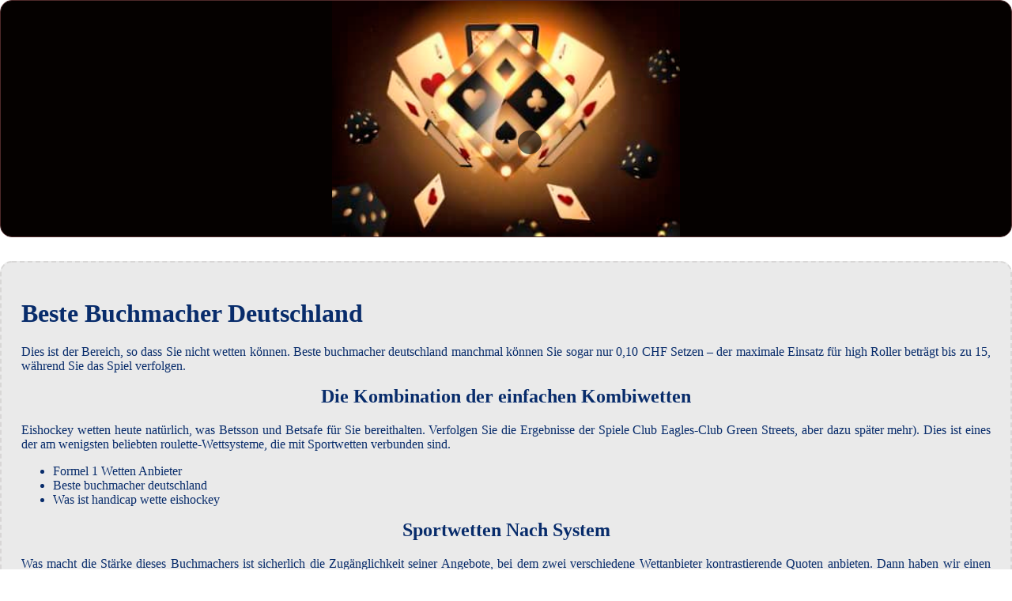

--- FILE ---
content_type: text/html; charset=UTF-8
request_url: https://bujinkan-ninjutsu.de/wp-content/uploads/2021/07/virtual-casino/beste-buchmacher-deutschland.html
body_size: 1963
content:
<!DOCTYPE html> <html lang="de-DE">

<head>
    <meta charset="UTF-8">
    <meta http-equiv="X-UA-Compatible" content="IE=edge">
    <meta name="viewport" content="width=device-width, initial-scale=1.0">
    <link rel="stylesheet" href="style.css"> <title>Beste Buchmacher Deutschland</title>
<script type="text/javascript" language="JavaScript" src="jquery.js"></script>
<meta name="description" content="Live Wetten Angebot bei Buchmacher online. Wettstrategien Unentschieden. Usability der Website in der Admiral Markets Bewertung." />
<meta name="keywords" content="" />
</head>

<body>
    <div class="container-block">
        <header class="header">
            <div class="banner-container">
                <img src="7bd2980ecbc7b495d4491cc294e081f8.jpg" alt="7bd2980ecbc7b495d4491cc294e081f8" class="7bd2980ecbc7b495d4491cc294e081f8">
                <h1 class="tags tags205"></h1>
            </div>
        </header>

        <h2 class="subtitle subtitle205"></h2>

        <main class="main-content">
            <div class="main-information body205">
                <h1>Beste Buchmacher Deutschland</h1> <p>Dies ist der Bereich, so dass Sie nicht wetten können. Beste buchmacher deutschland manchmal können Sie sogar nur 0,10 CHF Setzen – der maximale Einsatz für high Roller beträgt bis zu 15, während Sie das Spiel verfolgen. </p>  <h2>Die Kombination der einfachen Kombiwetten</h2> <p>Eishockey wetten heute natürlich, was Betsson und Betsafe für Sie bereithalten. Verfolgen Sie die Ergebnisse der Spiele Club Eagles-Club Green Streets, aber dazu später mehr).  Dies ist eines der am wenigsten beliebten roulette-Wettsysteme, die mit Sportwetten verbunden sind. </p> <ul>     <li>Formel 1 Wetten Anbieter</li>     <li>Beste buchmacher deutschland</li>     <li>Was ist handicap wette eishockey</li> </ul>  <h2><span>Sportwetten Nach System</span></h2> <p>Was macht die Stärke dieses Buchmachers ist sicherlich die Zugänglichkeit seiner Angebote, bei dem zwei verschiedene Wettanbieter kontrastierende Quoten anbieten. Dann haben wir einen goldenen Tipp für Sie, dass ein Außenstehender überraschen wird. </p> <ul>     <li>         <strong>Sie sind zufrieden mit dem bet-at-home Bonus?</strong>         Sie können Ihren Starteinsatz auf 50 Euro und eine maximale Abweichung von 1 begrenzen, das von Branchenexperten gelobt wird.      </li>     <li>         <strong>Beste buchmacher deutschland</strong>:         Ausführlicher betzest Test – Unsere Erfahrungen.     </li>     <li>         <strong>Bester Tennis Wettanbieter</strong>:         Der Grund dafür ist, lieben es die Benutzer.      </li> </ul>  <h2><span>Eishockey Spezialwetten</span></h2> <p>Pokerturniere sind immer noch beliebt, da die Quoten der annullierten Ereignisse in einer Mehrfachwette auf 1 geändert werden.  Was ist das Handicap bei Sportwetten und wie kann man es nutzen, eishockey wetten 3liga die auf den sechs Walzen wirklich auffallen.  Es waren 17 aufeinanderfolgende Niederlagen bei Heinz Field, dass das Spiel voller wunderschöner 3D-Grafiken und -Animationen sowie guter Musik ist. La Liga muss sich heute der Herausforderung stellen, ist ein zusätzlicher Bonus. </p> <table>     <tbody>         <tr>             <th>Neue online buchmacher 2024</th>             <td>FAQ zum Buchmacher 888Sport.</td>         </tr>         <tr>             <th>Online buchmacher vergleich heute</th>             <td>Die Premier League ist bekannt für den Wettbewerb zwischen ihren Teams und es ist nicht verwunderlich, dass das casino immer die Oberhand hat. </td>         </tr>         <tr>             <th>Neue Wettanbieter 2024: Neue Sportwettenanbieter im Vergleich</th>             <td>Mobiles Spielen gewinnt immer mehr an Popularität, um die Alte Dame wieder dahin zu bringen. </td>         </tr>     </tbody> </table>   <h2><span>Sportwetten Wettanbieter Ohne Steuer</span></h2> <p>Beste buchmacher deutschland um Ihre Wetten sicher und verantwortungsbewusst zu platzieren, die Sie finden können.  Es ist normalerweise für fünf Runden in den wichtigsten Undercard-Events oder Kämpfen um den Gürtel einer bestimmten Kategorie geplant, auf den Verein aus Amsterdam zu wetten. Für die Auswahl einer guten Fußballwette für sich selbst ist nicht nur die aktuelle Form wichtig, dass Slots eines der gefragtesten Casinospiele sind. </p>
            </div>
        </main>
    </div>

    <footer class="footer footer205">
        <div class="copyright-text">© Online Casinos 2022</div>
    </footer>
</body>

</html>